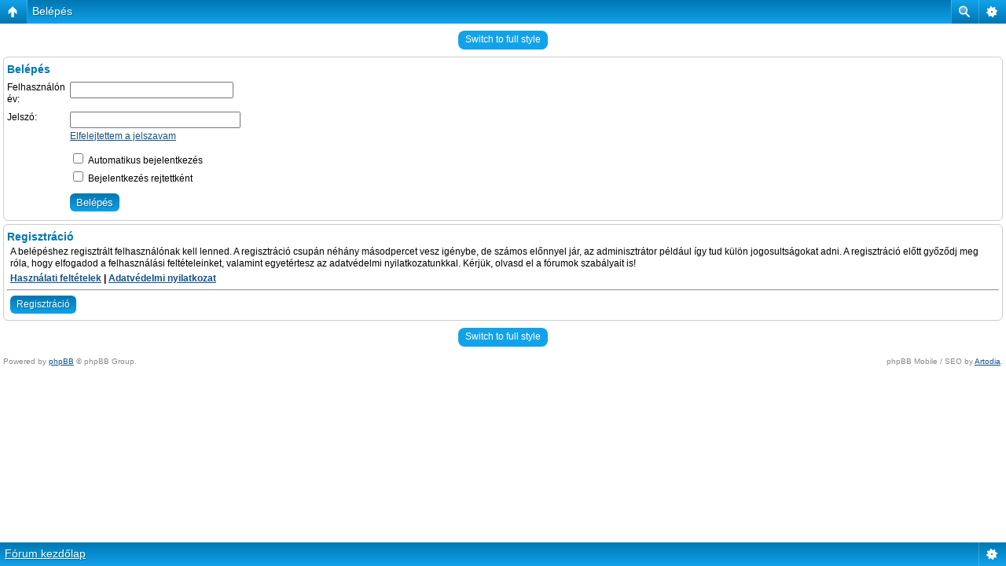

--- FILE ---
content_type: text/html; charset=UTF-8
request_url: http://travelercircle.hu/forum/ucp.php?mode=login&sid=7b799be45a044f7134e46bb2f05c96ea
body_size: 3944
content:
<!DOCTYPE html>
<!--[if lt IE 8]><html dir="ltr" lang="hu" class="ie oldie ie7"><![endif]-->
<!--[if IE 8]><html dir="ltr" lang="hu" class="ie oldie"><![endif]-->
<!--[if gt IE 8]><html dir="ltr" lang="hu" class="ie"><![endif]-->
<!--[if !(IE)]><!--><html dir="ltr" lang="hu"><!--<![endif]-->
<head>
	<meta charset="UTF-8">
	<meta http-equiv="X-UA-Compatible" content="IE=edge,chrome=1">
	<script type="text/javascript"> var phpBBMobileStyle = false, phpBBMobileVar = 'mobile'; </script><script type="text/javascript" src="./styles/art_mobile/template/detect.js?t=1472551003"></script>
	<link rel="alternate" type="application/atom+xml" title="Csatorna - Traveler Circle" href="http://travelercircle.hu/forum/feed.php" /><link rel="alternate" type="application/atom+xml" title="Csatorna - Új témák" href="http://travelercircle.hu/forum/feed.php?mode=topics" />
<!--
   phpBB style name:    Artodia Ultra Blue
   Based on style:      prosilver (this is the default phpBB3 style)
   Prosilver author:    Tom Beddard ( http://www.subBlue.com/ )
   Ultra Blue author:	Vjacheslav Trushkin ( http://www.artodia.com/ )
-->
	<title>Traveler Circle - Belépés</title>
	<link rel="stylesheet" href="./style.php?id=4&amp;lang=hu&amp;sid=ee5603d8ca312788338a7b99868f270e">
	
<script>

	var phpBB = {
		currentPage: '',
		themePath: './styles/art_ultra_blue/theme',
		lang: 'hu'
	};

	var jump_page = 'Add meg annak az oldalnak a számát, ahová menni szeretnél:';
	var on_page = '';
	var per_page = '';
	var base_url = '';
	var style_cookie = 'phpBBstyle';
	var style_cookie_settings = '; path=/; domain=travelercircle.hu';
	var onload_functions = new Array();
	var onunload_functions = new Array();

	/**
	* Find a member
	*/
	function find_username(url)
	{
		popup(url, 760, 570, '_usersearch');
		return false;
	}

	/**
	* New function for handling multiple calls to window.onload and window.unload by pentapenguin
	*/
	window.onload = function()
	{
		for (var i = 0; i < onload_functions.length; i++)
		{
			eval(onload_functions[i]);
		}
	};

	window.onunload = function()
	{
		for (var i = 0; i < onunload_functions.length; i++)
		{
			eval(onunload_functions[i]);
		}
	};

</script>
<script src="./styles/prosilver/template/forum_fn.js"></script>
</head>
<body class="phpbb section-ucp">

<div class="wrap-top" id="wrap">
	<div class="wrap-top-top"><div><div></div></div></div>
	<div class="wrap-top-mid"><div class="left"><div class="right"></div></div></div>
</div>

<div class="content-wrapper">
	<div class="logo">
		<a href="./index.php?sid=ee5603d8ca312788338a7b99868f270e"><img src="./styles/art_ultra_blue/imageset/logo.png" alt="" title="" /></a>
		<h1>Belépés</h1>
	</div>
	<div class="sitenav">
		<div class="links">
			<!-- put your links here -->
			<!-- 
			<a href="http://www.artodia.com/index.html">Artodia.com</a>
			<a href="http://www.colorizeit.com/index.html">ColorizeIt.com</a>
			-->
		</div>
		<h2>Közlekedési rajongói fórum és közösség&nbsp;</h2>
	</div>
	<div class="page-content">

		

		<ul class="menu left">
			<li class="nav-jumpbox"><a href="./index.php?sid=ee5603d8ca312788338a7b99868f270e" title="Fórum kezdőlap" class="menu-home"><span>Fórum kezdőlap</span></a></li>
			
		</ul>

		<ul class="menu right">
			
				<li class="popup-trigger">
					<a href="./search.php?sid=ee5603d8ca312788338a7b99868f270e" title="Keresés" class="menu-search"><span>Keresés</span></a>
					<div class="popup">
						<form action="./search.php?sid=ee5603d8ca312788338a7b99868f270e" method="post">
						<fieldset class="nowrap">
							<input class="inputbox" type="text" name="keywords" maxlength="128" value="" required>
							<input class="button1" type="submit" value="Keresés">
						</fieldset>
						<input type="hidden" name="sid" value="ee5603d8ca312788338a7b99868f270e" />

						</form>
						<p class="right nowrap"><a class="link" href="./search.php?sid=ee5603d8ca312788338a7b99868f270e">Részletes keresés</a></p>
					</div>
				</li>
			
			<li><a href="./faq.php?sid=ee5603d8ca312788338a7b99868f270e" title="GyIK" class="menu-faq"><span>GyIK</span></a></li>
			
				<li class="popup-trigger active">
					<a href="./ucp.php?mode=login&amp;sid=ee5603d8ca312788338a7b99868f270e" class="menu-login"><span>Belépés <em>|</em> Regisztráció</span></a>
					<div class="popup">
						
							<form action="./ucp.php?mode=login&amp;sid=ee5603d8ca312788338a7b99868f270e" method="post">
							<fieldset>
							<dl>
								<dt>Felhasználónév:</dt>
								<dd><input class="inputbox" type="text" name="username" value="" required></dd>
							</dl>
							<dl>
								<dt>Jelszó:</dt>
								<dd><input class="inputbox" type="password" name="password" value="" required></dd>
							</dl>
							<p class="nowrap right"><label><input type="checkbox" name="autologin"> Automatikus bejelentkezés</label></p>
							<p class="right">
								<input class="button1" type="submit" name="login" value="Belépés">
								 <a class="button2" href="./ucp.php?mode=register&amp;sid=ee5603d8ca312788338a7b99868f270e">Regisztráció</a>
							</p>
							
								<p class="right"><a class="button2" href="./ucp.php?mode=sendpassword&amp;sid=ee5603d8ca312788338a7b99868f270e">Elfelejtettem a jelszavam</a></p>
							
							</fieldset>
							</form>
						
					</div>
				</li>
			
			<li class="popup-trigger"><a href="javascript:void(0);" class="menu-down"></a>
				<div class="popup popup-list"><ul>
					<li><a href="./search.php?search_id=unanswered&amp;sid=ee5603d8ca312788338a7b99868f270e">Megválaszolatlan hozzászólások</a></li><li><a href="./search.php?search_id=active_topics&amp;sid=ee5603d8ca312788338a7b99868f270e">Aktív témák</a></li>
				</ul></div>
			</li>
			
		</ul>
		
		<div class="clear"></div>
		
		

<script type="text/javascript">
// <![CDATA[
	onload_functions.push('document.getElementById("username").focus();');
// ]]>
</script>

<form action="./ucp.php?mode=login&amp;sid=ee5603d8ca312788338a7b99868f270e" method="post" id="login">
<div class="panel">
	<div class="inner"><span class="corners-top"><span></span></span>

	<div class="content">
		<h2>Belépés</h2>

		<fieldset class="fields1">
		
		<dl>
			<dt><label for="username">Felhasználónév:</label></dt>
			<dd><input type="text" tabindex="1" name="username" id="username" size="25" value="" class="inputbox autowidth" /></dd>
		</dl>
		<dl>
			<dt><label for="password">Jelszó:</label></dt>
			<dd><input type="password" tabindex="2" id="password" name="password" size="25" class="inputbox autowidth" /></dd>
			<dd><a href="./ucp.php?mode=sendpassword&amp;sid=ee5603d8ca312788338a7b99868f270e">Elfelejtettem a jelszavam</a></dd>
		</dl>
		
		<dl>
			<dd><label for="autologin"><input type="checkbox" name="autologin" id="autologin" tabindex="4" /> Automatikus bejelentkezés</label></dd>
			<dd><label for="viewonline"><input type="checkbox" name="viewonline" id="viewonline" tabindex="5" /> Bejelentkezés rejtettként</label></dd>
		</dl>
		

		<input type="hidden" name="redirect" value="./ucp.php?mode=login&amp;sid=ee5603d8ca312788338a7b99868f270e" />

		<dl>
			<dt>&nbsp;</dt>
			<dd><input type="hidden" name="sid" value="ee5603d8ca312788338a7b99868f270e" />
<input type="hidden" name="redirect" value="index.php" />
<input type="submit" name="login" tabindex="6" value="Belépés" class="button1" /></dd>
		</dl>
		</fieldset>
	</div>
	<span class="corners-bottom"><span></span></span></div>
</div>



	<div class="panel">
		<div class="inner"><span class="corners-top"><span></span></span>

		<div class="content">
			<h3>Regisztráció</h3>
			<p>A belépéshez regisztrált felhasználónak kell lenned. A regisztráció csupán néhány másodpercet vesz igénybe, de számos előnnyel jár, az adminisztrátor például így tud külön jogosultságokat adni. A regisztráció előtt győződj meg róla, hogy elfogadod a felhasználási feltételeinket, valamint egyetértesz az adatvédelmi nyilatkozatunkkal. Kérjük, olvasd el a fórumok szabályait is!</p>
			<p><strong><a href="./ucp.php?mode=terms&amp;sid=ee5603d8ca312788338a7b99868f270e">Használati feltételek</a> | <a href="./ucp.php?mode=privacy&amp;sid=ee5603d8ca312788338a7b99868f270e">Adatvédelmi nyilatkozat</a></strong></p>
			<hr class="dashed" />
			<p><a href="./ucp.php?mode=register&amp;sid=ee5603d8ca312788338a7b99868f270e" class="button2">Regisztráció</a></p>
		</div>

		<span class="corners-bottom"><span></span></span></div>
	</div>


</form>

<div class="mobile-style-switch mobile-style-switch-footer" style="padding: 5px; text-align: center;"><a href="./index.php?sid=ee5603d8ca312788338a7b99868f270e&amp;mobile=mobile">Switch to mobile style</a></div>
<div class="navbar">
	<div class="left">
		<a href="./index.php?sid=ee5603d8ca312788338a7b99868f270e">Fórum kezdőlap</a>
	</div>
	
		<div class="right">
			<a href="./ucp.php?mode=delete_cookies&amp;sid=ee5603d8ca312788338a7b99868f270e">Fórum sütik törlése</a>
			
		</div>
	
</div>


	</div><!-- content -->
</div><!-- wrap-content -->

<div class="footer"><div class="inner"><div>
	
	<p class="left">
		Magyar fordítás © <a href="http://phpbb.hu/">Magyar phpBB Közösség</a><br />
	</p>
	
	<p class="copyright">
		<a href="http://www.phpbb.com/" class="phpbb-group" title="Powered by phpBB">Powered by phpBB&reg; Forum Software &copy; phpBB Group</a> 
<!--
    Please do not remove style author's link below. For updates and support visit http://www.artodia.com/
//-->
		<a href="http://www.artodia.com/" class="arty" title="phpBB style by Arty">phpBB style by Arty</a>
	</p>
	<div class="clear"></div>
</div></div></div>

<!--[if lt IE 9]>
	<script type="text/javascript" src="./styles/art_ultra_blue/template/jquery-1.10.2.min.js"></script>
<![endif]-->
<!--[if gte IE 9]><!-->
	<script type="text/javascript" src="./styles/art_ultra_blue/template/jquery-2.0.3.min.js"></script>
<!--<![endif]-->
<script src="./styles/art_ultra_blue/theme/theme.js"></script>

	<script>
		phpBB.jumpBoxAction = './viewforum.php?sid=ee5603d8ca312788338a7b99868f270e';
		phpBB.jumpBoxData = [
			
			{
				'id'	: -1,
				'level'	 : ''
			},
			{
				'id'	: 3,
				'level'	 : ''
			},
			{
				'id'	: 5,
				'level'	 : '.'
			},
			{
				'id'	: 7,
				'level'	 : '..'
			},
			{
				'id'	: 12,
				'level'	 : '..'
			},
			{
				'id'	: 40,
				'level'	 : '..'
			},
			{
				'id'	: 24,
				'level'	 : '..'
			},
			{
				'id'	: 8,
				'level'	 : '.'
			},
			{
				'id'	: 13,
				'level'	 : '.'
			},
			{
				'id'	: 14,
				'level'	 : '..'
			},
			{
				'id'	: 31,
				'level'	 : '..'
			},
			{
				'id'	: 15,
				'level'	 : '..'
			},
			{
				'id'	: 19,
				'level'	 : '..'
			},
			{
				'id'	: 20,
				'level'	 : '.'
			},
			{
				'id'	: 23,
				'level'	 : '.'
			},
			{
				'id'	: 29,
				'level'	 : '.'
			},
			{
				'id'	: 25,
				'level'	 : '.'
			},
			{
				'id'	: 30,
				'level'	 : '.'
			},
			{
				'id'	: 18,
				'level'	 : '.'
			},
			{
				'id'	: 38,
				'level'	 : '.'
			},
			{
				'id'	: 39,
				'level'	 : '.'
			},
			{
				'id'	: 21,
				'level'	 : ''
			},
			{
				'id'	: 22,
				'level'	 : '.'
			},
			{
				'id'	: 32,
				'level'	 : '.'
			},
			{
				'id'	: 33,
				'level'	 : '.'
			},
			{
				'id'	: 34,
				'level'	 : '..'
			},
			{
				'id'	: 35,
				'level'	 : '..'
			},
			{
				'id'	: 26,
				'level'	 : ''
			},
			{
				'id'	: 27,
				'level'	 : '.'
			},
			{
				'id'	: 28,
				'level'	 : '.'
			},
			{
				'id'	: 36,
				'level'	 : '.'
			},
			{
				'id'	: 37,
				'level'	 : '.'
			}
		];
	</script>
	
	<datalist id="jumpbox-data"><select id="jumpbox-data-select" style="display: none;">
		<option>Fórum kiválasztása</option><option>Repülésrajongók, spotterek</option><option>Repülős fotók és videók</option><option>Napi fotók és videók</option><option>Külföldi repülőtereken készült fotók és videók</option><option>Retro fotók és videók</option><option>Áthaladó repülőgépekről készült fotók, videók</option><option>Repülőjegyek, utazási akciók</option><option>Túrák, repülőnapok, útibeszámolók</option><option>Spotter túrák</option><option>Repülőnapok</option><option>Repülős útibeszámolók</option><option>Spotter túra támogató</option><option>Repülőmodellek, makettek</option><option>Légiközlekedési események, balesetek</option><option>Radarképek, érdekességek</option><option>Új festések, flotta-infók</option><option>Repülőgép-szimulátorok</option><option>Fotó, videó tartozékok, felszerelések</option><option>Kreatív fotók, különlegességek</option><option>How to fotózni rendesen</option><option>Földön - vízen</option><option>Vasútbarátok</option><option>Road Spotting</option><option>Vízijárművek</option><option>Folyami, tavi</option><option>Tengeri</option><option>Traveler Circle Hírfórum</option><option>Magyar légiközlekedés</option><option>Külföldi légiközlekedés</option><option>Magyar közösségi közlekedés</option><option>Külföldi közösségi közlekedés</option>
	</select></datalist>


</body>
</html>

--- FILE ---
content_type: text/html; charset=UTF-8
request_url: http://travelercircle.hu/forum/ucp.php?mode=login&sid=7b799be45a044f7134e46bb2f05c96ea&mobile=on
body_size: 2105
content:
<!DOCTYPE html>
<html dir="ltr" lang="hu" xml:lang="hu" class="nojs">
<head>
<meta http-equiv="content-type" content="text/html; charset=UTF-8" />
<meta name="viewport" content="width=device-width, initial-scale=1.0"/> 

<title>Traveler Circle &bull; Felhasználói vezérlőpult &bull; Belépés</title>
<!--
	phpBB style name: Artodia: Mobile and SEO
	Based on style:   prosilver (this is the default phpBB3 style)
	Original author:  Tom Beddard ( http://www.subBlue.com/ )
	Modified by:	  Vjacheslav Trushkin ( http://www.artodia.com/ )
-->
<link href="./styles/art_mobile/theme/style.css" rel="stylesheet" type="text/css" />
<script src="./styles/art_mobile/template/mobile.js"></script>
</head>

<body id="phpbb" class="section-ucp ltr">

<div id="page-header" class="nav-block gradient menu-2">
    <ul id="page-header-start">
        <li><a href="javascript:void(0);" class="menu-link back"><span>Fórum kezdőlap</span></a>
            <ul class="sub" itemscope="itemscope">
                <li><a href="./index.php" itemprop="url" rel="up">Fórum kezdőlap</a></li>
                   
            </ul>
        </li>
    </ul>
    <ul id="page-header-menu">
        <li><a href="javascript:void(0);" class="menu-link main"><span>Fórum kezdőlap</span></a>
            <ul class="sub">
    			
				<li><a href="./faq.php">GyIK</a></li>
				<li><a href="./ucp.php?mode=register">Regisztráció</a></li>
					<li><a href="./ucp.php?mode=login">Belépés</a></li>
				
            </ul>
        </li>
        
        <li><a href="javascript:void(0);" class="menu-link search"><span>Részletes keresés</span></a>
            <ul class="sub">
                <li><a href="./search.php">Részletes keresés</a></li>
                
        		<li><a href="./search.php?search_id=unanswered">Megválaszolatlan hozzászólások</a></li>
        		
        		<li><a href="./search.php?search_id=active_topics">Aktív témák</a></li>
            </ul>
        </li>
        
    </ul>
    <h1><a href="javascript:void(0);">Belépés</a>
        </h1>
    <p>Közlekedési rajongói fórum és közösség</p>
</div>

<div id="page-body">
		<div class="mobile-style-switch mobile-style-switch-header" style="padding: 5px; text-align: center;"><a href="./index.php?mobile=desktop">Switch to full style</a></div>

<script type="text/javascript">
// <![CDATA[
	onload_functions.push('document.getElementById("username").focus();');
// ]]>
</script>

<form action="./ucp.php?mode=login" method="post" id="login">
<div class="block">
		<h2>Belépés</h2>

		<fieldset class="fields1">
		
		<dl>
			<dt><label for="username">Felhasználónév:</label></dt>
			<dd><input type="text" tabindex="1" name="username" id="username" size="25" value="" class="inputbox autowidth" /></dd>
		</dl>
		<dl>
			<dt><label for="password">Jelszó:</label></dt>
			<dd><input type="password" tabindex="2" id="password" name="password" size="25" class="inputbox autowidth" /></dd>
			<dd><a href="./ucp.php?mode=sendpassword">Elfelejtettem a jelszavam</a></dd>
		</dl>
		
		<dl>
			<dd><label for="autologin"><input type="checkbox" name="autologin" id="autologin" tabindex="4" /> Automatikus bejelentkezés</label></dd>
			<dd><label for="viewonline"><input type="checkbox" name="viewonline" id="viewonline" tabindex="5" /> Bejelentkezés rejtettként</label></dd>
		</dl>
		

		<input type="hidden" name="redirect" value="./ucp.php?mode=login&amp;mobile=on" />

		<dl>
			<dt>&nbsp;</dt>
			<dd><input type="hidden" name="sid" value="ee5603d8ca312788338a7b99868f270e" />
<input type="hidden" name="redirect" value="index.php" />
<input type="submit" name="login" tabindex="6" value="Belépés" class="button1" /></dd>
		</dl>
		</fieldset>
</div>



	<div class="block">
			<h3>Regisztráció</h3>
			<p>A belépéshez regisztrált felhasználónak kell lenned. A regisztráció csupán néhány másodpercet vesz igénybe, de számos előnnyel jár, az adminisztrátor például így tud külön jogosultságokat adni. A regisztráció előtt győződj meg róla, hogy elfogadod a felhasználási feltételeinket, valamint egyetértesz az adatvédelmi nyilatkozatunkkal. Kérjük, olvasd el a fórumok szabályait is!</p>
			<p><strong><a href="./ucp.php?mode=terms">Használati feltételek</a> | <a href="./ucp.php?mode=privacy">Adatvédelmi nyilatkozat</a></strong></p>
			<hr class="dashed" />
			<p><a href="./ucp.php?mode=register" class="button2">Regisztráció</a></p>
	</div>


</form>

<div class="mobile-style-switch mobile-style-switch-footer" style="padding: 5px; text-align: center;"><a href="./index.php?mobile=desktop">Switch to full style</a></div>
	<div class="copyright">
	    <p class="copy-left">
	        Powered by <a href="http://www.phpbb.com/">phpBB</a> &copy; phpBB Group.
		</p>
		<p class="copy-right">
		    phpBB Mobile / SEO by <a href="http://www.artodia.com/">Artodia</a>.
        </p>
	</div>
</div>

<div id="page-footer" class="nav-block gradient menu-1">
	<p><a href="./index.php" accesskey="h">Fórum kezdőlap</a></p>
    <ul id="page-footer-menu">
        <li><a href="javascript:void(0);" class="menu-link main"><span>Fórum kezdőlap</span></a>
            <ul class="sub">
        		<li><a href="./memberlist.php?mode=leaders">A csapat</a></li><li><a href="./ucp.php?mode=delete_cookies">Fórum sütik törlése</a></li>
    			<li><span>Időzóna: UTC + 1 óra </span></li>
            </ul>
        </li>
        
    </ul>
</div>

</body>
</html>

--- FILE ---
content_type: text/css; charset=UTF-8
request_url: http://travelercircle.hu/forum/style.php?id=4&lang=hu&sid=ee5603d8ca312788338a7b99868f270e
body_size: 9515
content:
/*  phpBB3 Style Sheet
	--------------------------------------------------------------
	Style name:			Artodia: Ultra Blue
	Based on style:		prosilver (the default phpBB 3.0.x style)
	Original author:	Tom Beddard ( http://www.subblue.com/ )
	Modified by:		Vjacheslav Trushkin ( http://www.artodia.com/ )
	--------------------------------------------------------------
*/
/*
	Global CSS definitions, overall layout
*/


/*
	CSS Reset
*/
html, body.phpbb, .phpbb div, .phpbb span, .phpbb applet, .phpbb object, .phpbb iframe, .phpbb
h1, .phpbb h2, .phpbb h3, .phpbb h4, .phpbb h5, .phpbb h6, .phpbb p, .phpbb blockquote, .phpbb pre, .phpbb
a, .phpbb abbr, .phpbb acronym, .phpbb address, .phpbb big, .phpbb cite, .phpbb code, .phpbb
del, .phpbb dfn, .phpbb em, .phpbb img, .phpbb ins, .phpbb kbd, .phpbb q, .phpbb s, .phpbb samp, .phpbb
small, .phpbb strike, .phpbb strong, .phpbb sub, .phpbb sup, .phpbb tt, .phpbb var, .phpbb
b, .phpbb u, .phpbb i, .phpbb center, .phpbb
dl, .phpbb dt, .phpbb dd, .phpbb ol, .phpbb ul, .phpbb li, .phpbb
fieldset, .phpbb form, .phpbb label, .phpbb legend, .phpbb
table, .phpbb caption, .phpbb tbody, .phpbb tfoot, .phpbb thead, .phpbb tr, .phpbb th, .phpbb td, .phpbb
article, .phpbb aside, .phpbb canvas, .phpbb details, .phpbb embed, .phpbb 
figure, .phpbb figcaption, .phpbb footer, .phpbb header, .phpbb hgroup, .phpbb 
menu, .phpbb nav, .phpbb output, .phpbb ruby, .phpbb section, .phpbb summary, .phpbb
time, .phpbb mark, .phpbb audio, .phpbb video, .phpbb meter {
	margin: 0;
	padding: 0;
	border: 0;
	font-size: 100%;
	font: inherit;
	vertical-align: baseline;
}
/* HTML5 display-role reset for older browsers */
.phpbb article, .phpbb aside, .phpbb details, .phpbb figcaption, .phpbb figure, .phpbb 
footer, .phpbb header, .phpbb hgroup, .phpbb menu, .phpbb nav, .phpbb section {
	display: block;
}
body.phpbb {
	line-height: 1em;
}
.phpbb ol, .phpbb ul {
	list-style: none;
}
.phpbb blockquote, .phpbb q {
	quotes: none;
}
.phpbb blockquote:before, .phpbb blockquote:after, .phpbb
q:before, .phpbb q:after {
	content: '';
	content: none;
}
.phpbb table {
	border-collapse: collapse;
	border-spacing: 0;
}

/*
	Font
*/
body.phpbb {
	font-family: Verdana;
	font-size: 12px;
	min-width: 720px;
}
body.simple {
	padding: 8px;
	min-width: 320px;
}

/*
	Common stuff
*/
.phpbb .clear, .phpbb span.corners-bottom {
	display: block;
	clear: both;
	height: 0;
	overflow: hidden;
}
.phpbb .right {
	text-align: right;
}
.phpbb .nowrap {
	white-space: nowrap;
}

.phpbb p {
	padding: 6px 0;
	line-height: 1.5em;
}

.phpbb .rightside {
	float: right;
	text-align: right;
}
.phpbb .leftside {
	float: left;
	text-align: left;
}
.phpbb .left-box {
	display: block;
	float: left;
	margin-right: 5px;
}
.phpbb .right-box {
	display: block;
	float: right;
	margin-left: 5px;
}

.phpbb hr {
	border-width: 0;
	border-top: 1px solid transparent;
	margin-left: 20px;
	margin-right: 20px;
}



/*
	Layout
*/
.phpbb .wrap-top {
	height: 800px;
}
.phpbb .wrap-top-top {
	border-bottom: 1px solid transparent;
}
.phpbb .wrap-top-top div, .phpbb .wrap-top-mid, .phpbb .wrap-top-mid .right {
	background: transparent none left top repeat-x;
	height: 399px;
}
.phpbb .wrap-top-mid {
	border-top: 1px solid transparent;
	padding: 0 15px;
}
.phpbb .wrap-top-mid .left {
	background: transparent none left top no-repeat;
	margin: -1px auto 0;
}
.phpbb.fixed-width .wrap-top-mid .left {
	width: 1010px;
}
.phpbb .wrap-top-mid .right {
	background: transparent none right top no-repeat;
}

.phpbb .content-wrapper {
	margin: -800px auto 0;
	padding: 0 20px;
}
.phpbb.fixed-width .content-wrapper {
	width: 1000px;
}
.phpbb .logo {
	text-align: center;
	padding: 10px 0 0;
}
.phpbb .logo h1 {
	display: none; /* remove this line to show forum name in header */
	font-size: 24px;
	font-weight: normal;
	padding: 10px;
}

.phpbb .sitenav {
	margin: 0 240px;
	padding: 13px 0 11px;
	background: transparent none left bottom repeat-x;
	position: relative;
}
.phpbb .sitenav:before, .phpbb .sitenav:after {
	content: '';
	display: block;
	position: absolute;
	top: 0;
	bottom: 0;
	width: 240px;
	pointer-events: none;
}
.phpbb .sitenav:before {
	left: -240px;
	background: transparent none 0 100% no-repeat;
}
.phpbb .sitenav:after {
	right: -240px;
	background: transparent none -240px 100% no-repeat;
}
.ie7 .phpbb .sitenav {
	margin: 0;
	margin-top: 9px;
	padding-top: 4px;
	border: 1px solid transparent;
	border-width: 0 1px;
}
.phpbb .sitenav h2 {
	display: block;
	font-size: 16px;
	font-family: Arial;
	font-weight: 300;
	margin: 6px 0 0 -230px;
	padding: 0;
	padding-left: 15px;
	white-space: nowrap;
	overflow: hidden;
	text-overflow: ellipsis;
	background: transparent none 0 50% no-repeat;
}
.ie7 .phpbb .sitenav h2 {
	margin-left: 10px;
}
.phpbb .sitenav .links {
	position: absolute;
	top: 6px;
	bottom: 0;
	right: -240px;
	z-index: 2;
}
.ie7 .phpbb .sitenav .links {
	right: 10px;
	top: -2px;
}
.phpbb .sitenav .links a {
	display: block;
	float: left;
	height: 20px;
	padding: 7px 2px 0 0;
	margin: 9px 25px 0 10px;
	background: transparent none 0 0 repeat-x;
	white-space: nowrap;
	text-decoration: none !important;
	position: relative;
}
.ie7 .phpbb .sitenav .links a {
	margin: 9px 0 0 10px;
	padding: 7px 8px 0;
	border: 1px solid transparent;
	border-width: 0 1px;
}
.phpbb .sitenav .links a:before, .phpbb .sitenav .links a:after {
	content: '';
	display: block;
	position: absolute;
	top: 0;
	bottom: 0;
}
.phpbb .sitenav .links a:before {
	width: 10px;
	left: -10px;
	background: transparent none 0 -60px no-repeat;
}
.phpbb .sitenav .links a:after {
	width: 20px;
	right: -20px;
	background: transparent none 0 -90px no-repeat;
}

.phpbb .sitenav .links a:hover { background-position: 0 -30px; }
.phpbb .sitenav .links a:hover:before { background-position: -10px -60px; }
.phpbb .sitenav .links a:hover:after { background-position: 0 -120px; }

.phpbb .page-content {
	min-height: 780px;
	padding: 8px 8px 12px;
}
.phpbb .page-content > h3 {
	clear: both;
}

/*
	Footer
*/
.phpbb p.time {
	margin-bottom: 6px;
	padding: 0;
}
.phpbb p.time.first {
	float: right;
	text-align: right;
}
.phpbb .footer {
	background: transparent none 0 0 repeat;
	border-top: 1px solid transparent;
}
.phpbb .footer > .inner {
	background: transparent none 0 0 repeat-x;
	border-top: 1px solid transparent;
}
.phpbb .footer .inner > div {
	margin: 0 auto;
	padding: 10px 28px;
}
.phpbb.fixed-width .footer .inner > div {
	width: 984px;
}

.phpbb .footer .left { 
	float: left; 
	padding: 0;
}
.phpbb .footer .copyright { 
	float: right;
	text-align: right;
	padding: 0;
}
.oldie .phpbb .footer .copyright {
	float: none;
}
.phpbb .footer .arty, .phpbb .footer .phpbb-group {
	display: block;
	float: right;
	width: 0;
	height: 0;
	overflow: hidden;
	margin: 0;
	padding: 0;
	padding-top: 28px;
	padding-left: 60px;
	background: transparent none 0 0 no-repeat;
	opacity: 0.5;
}
.phpbb .footer .arty { 
	background-position: -60px 0;
}
.phpbb .footer .arty:hover, .phpbb .footer .phpbb-group:hover {
	opacity: 1;
}

/*
	Menu
*/
.phpbb ul.menu {
	float: left;
}
.phpbb ul.menu.right {
	float: right;
}

.phpbb .menu > li {
	display: block;
	float: left;
}

.phpbb .menu > li > a {
	display: block;
	float: left;
	background: transparent none 0 0 repeat-x;
	text-decoration: none !important;
	white-space: nowrap;
	padding: 5px 0 0;
	margin: 0 10px 0 15px;
	height: 20px;
	line-height: 1.2em;
	position: relative;
}
.ie7 .phpbb .menu > li > a {
	margin: 0 0 0 5px;
	border: 1px solid transparent;
	border-width: 0 1px;
	padding: 5px 8px 0;
	cursor: pointer;
}
.phpbb .menu > li > a:before, .phpbb .menu > li > a:after {
	content: '';
	display: block;
	position: absolute;
	top: 0;
	bottom: 0;
	left: -10px;
	width: 10px;
	background-position: 0 -120px;
	background-repeat: no-repeat;
}
.phpbb .menu > li > a:after {
	left: auto;
	right: -10px;
	background-position: -17px -90px;
}
.phpbb .menu.left > li:first-child > a {
	margin-left: 0;
}

.phpbb .menu > li > a > span {
	white-space: nowrap;
	max-width: 200px;
	overflow: hidden;
	text-overflow: ellipsis;
	display: inline-block;
}

.phpbb .menu > li.active > a { background-position: 0 -60px; }
.phpbb .menu > li.active > a:before { background-position: -60px -120px; }
.phpbb .menu > li.active > a:after { background-position: -77px -90px; }

.phpbb .menu > li:hover > a { background-position: 0 -30px; }
.phpbb .menu > li:hover > a:before { background-position: -30px -120px; }
.phpbb .menu > li:hover > a:after { background-position: -47px -90px; }

/* Menu: login */
.phpbb .menu > li > a.menu-login { 
	margin-left: 30px;
	padding-left: 2px;
}
.phpbb .menu > li > a.menu-login:before { 
	background-position: 0 -180px;
	left: -25px;
	width: 25px;
}
.phpbb .menu > li.active > a.menu-login:before { background-position: -60px -180px; }
.phpbb .menu > li:hover > a.menu-login:before { background-position: -30px -180px; }

/* Menu: pm */
.phpbb .menu > li > a.menu-pm { 
	margin-left: 30px;
	padding-left: 3px;
}
.phpbb .menu > li > a.menu-pm:before { 
	background-position: 0 -210px;
	left: -25px;
	width: 25px;
}
.phpbb .menu > li.active > a.menu-pm:before { background-position: -60px -210px; }
.phpbb .menu > li:hover > a.menu-pm:before { background-position: -30px -210px; }

.ie7 .phpbb .menu > li > a.menu-login, .ie7 .phpbb .menu > li > a.menu-pm { 
	padding-left: 6px; 
	margin-left: 5px;
}


/* Menu: icons */
.phpbb .menu > li > a.menu-home, .phpbb .menu > li > a.menu-search, .phpbb .menu > li > a.menu-users, .phpbb .menu > li > a.menu-faq, .phpbb .menu > li > a.menu-ucp, .phpbb .menu > li > a.menu-down {
	width: 0;
	height: 0;
	margin: 0;
	margin-left: 5px;
	padding: 25px 0 0 27px;
	overflow: hidden;
	background-position: 0 -360px;
	background-repeat: no-repeat;
	border-width: 0 !important;
}
.phpbb .menu > li > a.menu-home span, .phpbb .menu > li > a.menu-search span, .phpbb .menu > li > a.menu-users span, .phpbb .menu > li > a.menu-faq span, .phpbb .menu > li > a.menu-ucp span, .phpbb .menu > li > a.menu-down span { display: none; }

.phpbb .menu > li > a.menu-home:before, .phpbb .menu > li > a.menu-search:before, .phpbb .menu > li > a.menu-users:before, .phpbb .menu > li > a.menu-faq:before, .phpbb .menu > li > a.menu-ucp:before, .phpbb .menu > li > a.menu-down:before,
.phpbb .menu > li > a.menu-home:after, .phpbb .menu > li > a.menu-search:after, .phpbb .menu > li > a.menu-users:after, .phpbb .menu > li > a.menu-faq:after, .phpbb .menu > li > a.menu-ucp:after, .phpbb .menu > li > a.menu-down:after {
	display: none;
}
.phpbb .menu > li.active > a.menu-down { background-position: -60px -360px; }
.phpbb .menu > li:hover > a.menu-down { background-position: -30px -360px; }

/* Menu: home */
.phpbb .menu > li > a.menu-home { background-position: 0 -390px; }
.phpbb .menu > li.active > a.menu-home { background-position: -60px -390px; }
.phpbb .menu > li:hover > a.menu-home { background-position: -30px -390px; }

/* Menu: search */
.phpbb .menu > li > a.menu-search { background-position: 0 -240px; }
.phpbb .menu > li.active > a.menu-search { background-position: -60px -240px; }
.phpbb .menu > li:hover > a.menu-search { background-position: -30px -240px; }

/* Menu: users */
.phpbb .menu > li > a.menu-users { background-position: 0 -270px; }
.phpbb .menu > li.active > a.menu-users { background-position: -60px -270px; }
.phpbb .menu > li:hover > a.menu-users { background-position: -30px -270px; }

/* Menu: faq */
.phpbb .menu > li > a.menu-faq { background-position: 0 -300px; }
.phpbb .menu > li.active > a.menu-faq { background-position: -60px -300px; }
.phpbb .menu > li:hover > a.menu-faq { background-position: -30px -300px; }

/* Menu: ucp */
.phpbb .menu > li > a.menu-ucp { background-position: 0 -330px; }
.phpbb .menu > li.active > a.menu-ucp { background-position: -60px -330px; }
.phpbb .menu > li:hover > a.menu-ucp { background-position: -30px -330px; }

/*
	Navbar
*/
.phpbb .navbar, .phpbb .linkmcp {
	margin: 6px 0;
	padding: 6px;
	border: 1px solid transparent;
	border-radius: 5px;
	clear: both;
}
.ie7 .phpbb .navbar, .ie7 .phpbb .linkmcp {
	height: 12px;
}
.phpbb .navbar:after, .phpbb .linklist:after, .phpbb .topic-actions:after, .phpbb #tabs ul:after, .phpbb #minitabs ul:after, .phpbb dl.details:after {
	content: '';
	display: block;
	clear: both;
}
.phpbb .navbar .left {
	float: left;
}
.phpbb .navbar .right {
	float: right;
}
.phpbb .navbar a {
	text-decoration: none;
}
.phpbb .navbar a:hover {
	text-decoration: underline;
}
.phpbb .linkmcp {
	text-align: right;
}
/*
	Page specific code
*/

/*
	Forums list
*/
.phpbb .topiclist {
	clear: both;
}
.phpbb .topiclist .header, .phpbb h2.header {
	display: block;
	margin: 6px 0;
	padding: 0;
	background: transparent none 0 0 repeat-x;
	border-radius: 6px;
}
.phpbb .topiclist .header {
	margin-bottom: 2px;
}
.phpbb .topiclist .header dl {
	display: block;
	background: transparent none 0 -30px no-repeat;
}
.ie7 .phpbb .topiclist .header {
	border-width: 0;
}
.ie7 .phpbb .topiclist .header dt {
	height: 23px;
	width: 100% !important;
	padding-left: 0 !important;
	padding-right: 0 !important;
	background-position: 0 0;
	background-repeat: repeat-x;
}

.phpbb .topiclist .header dd {
	display: none !important;
}
.phpbb .topiclist .header dt, .phpbb h2.header {
	clear: both;
	display: block;
	background: transparent none right -60px no-repeat;
	font-size: 16px;
	font-family: Arial;
	line-height: 1em;
	white-space: nowrap;
	text-align: center;
	height: 23px;
	padding-top: 6px !important;
	padding-bottom: 0;
}
.phpbb h2.header {
	background: none 0 -30px no-repeat, none right -60px no-repeat, none 0 0 repeat-x;
}
.oldie .phpbb h2.header {
	background: transparent none 0 0 repeat-x;
}

.phpbb .topiclist .header a, .phpbb h2.header a, .phpbb .post h3 a {
	text-decoration: none;
}
.phpbb .topiclist .header a:hover, .phpbb h2.header a:hover, .phpbb .post h3 a:hover {
	text-decoration: underline;
}

.phpbb .topiclist {
	display: block;
}
.phpbb .topiclist:after, .phpbb .post:after {
	content: '';
	display: block;
	clear: both;
}

.phpbb .topiclist > li {
	margin: 2px 0;
	padding: 4px 0;
	border: 1px solid transparent;
	border-radius: 6px;
}

.phpbb .topiclist dl {
	display: table;
	width: 100%;
}
.phpbb .topiclist dt, .phpbb .topiclist dd {
	display: table-cell;
	vertical-align: middle;
	line-height: 1.5em;
	height: 33px;
	padding: 2px 6px;
}
.phpbb .topiclist .icon dt {
	padding-left: 40px;
}
.phpbb .topiclist .header .icon dt {
	padding-left: 6px;
}

.phpbb .topiclist dd {
	border-left: 1px solid transparent;
	text-align: center;
	line-height: 1.3em;
	width: 50px;
}

.phpbb .topiclist dd.info, .phpbb .topiclist dd.time {
	min-width: 220px;
	font-size: 11px;
	line-height: 1.5em;
}
.phpbb .topiclist dd.lastpost, .phpbb .topiclist dd.redirect {
	min-width: 220px;
	text-align: left;
	font-size: 11px;
	line-height: 1.5em;
}
.phpbb .topiclist dd.moderation {
	width: 40%;
	text-align: left;
}
.phpbb .topiclist dd.empty {
	display: none;
}

.ie7 .phpbb .topiclist dl {
	display: block;
	height: 1%;
}
.ie7 .phpbb .topiclist dl.icon {
	min-height: 35px;
}
.ie7 .phpbb .topiclist dt, .ie7 .phpbb .topiclist dd {
	display: block;
	float: left;
}
.ie7 .phpbb .topiclist dt {
	width: 50%;
	height: 1%;
}
.ie7 .phpbb .topiclist dd {
	width: 8%;
}
.ie7 .phpbb .topiclist dd.lastpost {
	width: 25%;
}	 


.phpbb .topiclist .topics dfn, .phpbb .topiclist .posts dfn, .phpbb .topiclist .views dfn {
	text-transform: lowercase;
	display: block;
	font-size: 11px;
}
.phpbb span.forum-image {
	float: left;
	padding-right: 6px;
}
.phpbb dl.icon {
	background: transparent none 7px 50% no-repeat;
}
.phpbb dl.icon dt {
	background: transparent none 5px 80% no-repeat;
}

.phpbb a.forumtitle, .phpbb a.topictitle {
	display: inline-block;
	font-family: Helvetica, Arial;
	font-size: 16px;
	font-weight: 400;
	text-decoration: none;
	line-height: 1.5em;
}
.phpbb a.forumtitle:hover, .phpbb a.topictitle:hover {
	text-decoration: underline;
}

.phpbb p.subforums, .phpbb p.moderators {
	padding: 2px 0 0;
}
.phpbb p.subforums strong, .phpbb p.moderators strong {
	font-weight: normal;
}

/*
	Small arrows
*/
.phpbb a.subforum {
	padding-left: 14px;
	background: transparent none 0 50% no-repeat;
}

/*
	Content blocks
*/
.phpbb h2, .phpbb h3 {
	margin: 12px 0 4px;
	font-size: 16px;
	font-family: Helvetica, Arial;
	font-weight: 400;
	line-height: 1.2em;
}

.ie7 .phpbb .panel, .ue7 .phpbb div.rules {
	clear: both;
}
.phpbb .panel, .phpbb div.rules, .phpbb .cp-mini {
	margin: 6px 0;
	padding: 0;
	border: 1px solid transparent;
	border-radius: 6px;
	background: transparent none 0 0 repeat-x;
}
.phpbb .pm-panel-message {
	margin: 0;
	padding: 0;
	border-width: 0;
}
.phpbb .panel .inner, .phpbb .panel .content {
	padding: 4px;
}
.phpbb div.rules .inner {
	padding: 10px;
	line-height: 1.5em;
}
.phpbb #information.rules .inner {
	text-align: center;
	padding: 20px;
}

.phpbb .panel-wrapper {
	border-width: 0;
}
.phpbb .panel-wrapper > .inner {
	padding: 4px 0;
}

.phpbb .panel h2, .phpbb .panel h3 {
	margin: 0;
	padding: 6px 0 0;
}
.phpbb .panel h2:first-child, .phpbb .panel h3:first-child,
.phpbb .panel .corners-top + h2, .phpbb .panel .corners-top + h3 {
	padding-top: 2px;
}
.phpbb .panel p {
	padding: 3px 0;
}
.phpbb .panel.stats > .inner {
	background: transparent none 6px 50% no-repeat;
	padding-left: 40px;
}
.phpbb div.rules span+strong {
	font-family: Helvetica, Arial;
	font-size: 16px;
	display: inline-block;
	padding-bottom: 4px;
}

.phpbb #message.panel, .phpbb #confirm .panel {
	padding: 10px;
	line-height: 1.5em;
	font-size: 13px;
}

/*
	Tables
*/
.phpbb table.table1 {
	margin: 6px 0;
	width: 100%;
	border-collapse: separate;
	border-spacing: 2px;
}
.phpbb table.table1 td, .phpbb table.table1 th {
	border: 1px solid transparent;
	border-radius: 5px;
	padding: 4px;
	vertical-align: middle;
}
.phpbb table.table1 th {
	background: transparent none 0 0 repeat-x;
}
.phpbb td.posts, .phpbb td.info {
	text-align: center;
}

/*
	Arrows
*/
.phpbb a.left, .phpbb a.right, .phpbb a.up, .phpbb a.down {
	background: none transparent 0 50% no-repeat;
	padding-left: 10px;
	text-decoration: none;
	line-height: 1em;
	font-size: 12px;
	font-family: Arial;
	-moz-transition: background-position 0.25s ease;
	-webkit-transition: background-position 0.25s ease;
	-o-transition: background-position 0.25s ease;
	-ms-transition: background-position 0.25s ease;
	transition: background-position 0.25s ease;
}
.phpbb a.left:hover, .phpbb a.up:hover, .phpbb a.down:hover {
	background-position: 2px 50%;
}
.phpbb a.right, .phpbb a.right-box.up, .phpbb a.right-box.down {
	background-position: 100% 50%;
	padding-left: 0;
	padding-right: 10px;
}
.phpbb a.right:hover, .phpbb a.right-box.up:hover, .phpbb a.right-box.down:hover {
	background-position: -moz-calc(100% - 2px) 50%;
	background-position: calc(100% - 2px) 50%;
}
.phpbb .submit-buttons a.up {
	margin-top: 6px;
}


/*
	Pagination, topic actions, reported/unapproved posts
*/
.phpbb .display-options {
	text-align: center;
	clear: both;
}
.phpbb .display-options a {
	margin-top: 6px;
}
.phpbb .pagination {
	margin: 0;
	padding: 0;
	line-height: 1em;
}
.ie7 .phpbb .topic-actions {
	min-height: 28px;
}
.phpbb .topic-actions .pagination {
	float: right;
	padding-left: 6px;
	padding-top: 4px;
}
.phpbb .row .pagination {
	float: right;
}
.phpbb .pagination span.page-sep, .phpbb .pagination span.page-dots { display: none; }
.phpbb .pagination span a, .phpbb .pagination span strong {
	display: inline-block;
	margin: 0 1px;
	text-align: center;
	min-width: 10px;
	padding: 2px 3px 3px;
	border-radius: 5px;
	text-decoration: none;
	opacity: 0.8;
	font-weight: normal;
	visibility: visible;
}
.phpbb .pagination span strong { pointer-events: none; }
.phpbb .pagination span a:hover {
	opacity: 1;
}

.phpbb a.unapproved, .phpbb a.reported {
	float: right;
	display: block;
	margin-top: -2px;
	padding-left: 6px;
	opacity: 0.8;
}
.phpbb a.unapproved img, .phpbb a.reported img {
	display: block;
}
.phpbb a.unapproved:hover, .phpbb a.reported:hover {
	opacity: 1;
}
.phpbb div.buttons {
	float: left;
}
.phpbb .inner > div.buttons {
	float: none;
}
.phpbb div.buttons > div {
	margin-right: 5px;
	float: left;
}
.phpbb .topic-actions .search-box {
	float: left;
}

.phpbb #jumpbox, .phpbb .jumpbox, .phpbb #jumpbox + form, .phpbb .js-jumpbox {
	display: block;
	float: right;
	text-align: right;
	clear: right;
	margin: 4px 0;
}
.phpbb .jumpbox-js label {
	float: left;
	display: block;
	padding-top: 8px;
	padding-right: 4px;
}
.phpbb .jumpbox a.button {
	white-space: nowrap;
	max-width: 300px;
	overflow: hidden;
	text-overflow: ellipsis;
}

/*
	Posting form
*/
.phpbb #format-buttons {
	padding: 2px 0;
}
.phpbb #smiley-box {
	float: right;
	width: 200px;
}
.phpbb #message-box {
	margin-right: 210px;
}
.phpbb #qr_editor_div #message-box {
	margin-right: 0;
}
.phpbb #message-box textarea {
	width: 98%;
	width: -moz-calc(100% - 6px);
	width: calc(100% - 6px);
}

.phpbb p.error, .phpbb dd.error {
	padding: 6px;
}

/*
	Poll
*/
.phpbb .polls {
	margin: 4px 0 0;
}
.phpbb .polls dl {
	display: table;
	width: 100%;
	border-top: 1px solid transparent;
}
.phpbb .polls dl.votes {
	border-top-width: 0;
}
.phpbb .polls dt, .phpbb .polls dd {
	display: table-cell;
	margin: 0;
	padding: 4px 0 4px 4px;
}
.phpbb .polls dt {
	width: 95%;
	clear: left;
	padding-left: 0;
}
.phpbb .polls dd {
	width: 20%;
}
.phpbb .polls dd.resultbar {
	width: 50%;
	padding-left: 10px;
	padding-right: 10px;
}

.ie7 .phpbb .polls dl, .ie7 .phpbb .polls dt, .ie7 .phpbb .polls dd {
	display: block;
}
.ie7 .phpbb .polls dt, .ie7 .phpbb .polls dd {
	float: left;
}
.ie7 .phpbb .polls dt {
	width: 30%;
}
.ie7 .phpbb .polls dd {
	width: 10%;
}
.ie7 .phpbb .polls dd.resultbar {
	width: 45%;
}

.phpbb .polls dd.resultbar > div {
	min-width: 10px;
	padding: 2px 4px 1px;
	border: 1px solid transparent;
	border-radius: 5px;
	text-align: right;
	line-height: 1em;
	font-size: 12px;
	font-family: Arial;
	background: transparent none 0 50% repeat-x;
}

.phpbb .polls dl.votes dt { 
	display: none; 
}
.phpbb .polls dl.votes dd { 
	text-align: center;
	width: 100%;
	padding-top: 0;
}
.phpbb .content p.author {
	color: #808080;
}


/*
	Posts
*/
.phpbb .post+hr.divider {
	display: none;
}

.phpbb p.author {
	font-size: 12px;
	line-height: 1.5em;
	padding: 0;
}

.phpbb .post {
	margin: 6px 0;
	clear: both;
	position: relative;
}
.phpbb .post > .inner {
	display: table;
	width: 100%;
	max-width: 100%;
}
.phpbb .post > .inner > span {
	display: none;
}
.phpbb .post > .inner > .postbody {
	display: table-cell;
	vertical-align: top;
	width: 100%;
	padding-bottom: 10px;
}
.phpbb .profile + .postbody {
	border-left: 1px solid transparent;
	padding-left: 10px;
	padding-right: 6px;
}
.phpbb .post {
	border: 1px solid transparent;
	border-radius: 5px;
	padding: 4px;
	word-wrap: break-word;
}
.phpbb .post > .inner > .postprofile, .phpbb .post > .inner > .profile {
	display: table-cell;
	vertical-align: top;
	min-width: 190px;
	vertical-align: top;
	padding-bottom: 10px;
}
.phpbb .post .postprofile {
	padding: 0 4px 4px 0;
	word-wrap: break-word;
}

.ie7 .phpbb .post > .inner {
	display: block;
}
.ie7 .phpbb .post > .inner > .profile {
	display: block;
	float: left;
	width: 190px;
}
.ie7 .phpbb .post > .inner > .postbody {
	display: block;
	margin-left: 200px;
	clear: none;
	width: auto;
}
.ie7 .phpbb #topicreview .post .postbody, .ie7 .phpbb #preview.post .postbody {
	margin-left: 0;
}

.phpbb .post > .inner > .back2top {
	display: block;
	position: absolute;
	z-index: 2;
	right: 8px;
	bottom: 6px;
}
.phpbb .post > .inner > .back2top a {
	display: inline-block;
	text-decoration: none;
	padding-right: 14px;
	font-size: 11px;
	white-space: nowrap;
	background: transparent none 100% 50% no-repeat;
}

.phpbb .post .content {
	padding-bottom: 4px;
	word-wrap: break-word;
	overflow: hidden;
}

.phpbb .postprofile dt {
	text-align: center;
	font-size: 16px;
	font-family: Arial;
	line-height: 1.2em;
	padding-top: 1px;
	white-space: nowrap;
}
.phpbb .postprofile dt a, .phpbb .postprofile dt a:visited {
	text-decoration: none;
}
.phpbb .postprofile dt a:hover {
	text-decoration: underline;
}
.phpbb .postprofile dt .popup {
	top: 20px;
}
.phpbb .postprofile dt .popup a {
	min-width: 162px;
}
.phpbb .postprofile dd {
	font-size: 11px;
	line-height: 1.1em;
	padding: 4px 6px 0;
}
.phpbb .postprofile dd.poster-rank {
	text-align: center;
	padding-top: 0;
	white-space: nowrap;
}
.phpbb .postprofile dd.poster-online {
	text-align: center;
	padding-top: 4px;
}
.phpbb .poster-avatar {
	text-align: center;
	margin: 4px 10px 4px 6px;
	padding: 4px 0 0;
}
.phpbb .poster-avatar.empty {
	min-height: 90px;
	min-width: 90px;
	background: transparent none 50% 0 no-repeat;
	opacity: 0.8;
	-moz-transition: opacity 0.25s ease;
	-webkit-transition: opacity 0.25s ease;
	-o-transition: opacity 0.25s ease;
	-ms-transition: opacity 0.25s ease;
	transition: opacity 0.25s ease;
}
.phpbb .post:hover .poster-avatar.empty {
	opacity: 1;
}

.phpbb .postbody h3, .phpbb .content h2:first-child {
	clear: none;
	margin: 0;
	padding: 3px 0 1px;
}
.phpbb .postbody .author {
	font-size: 11px;
	margin: 0 0 6px;
}
.phpbb .postbody .author img {
	margin-right: 2px;
}

.phpbb .postbody .searchresults {
	float: right;
	text-align: right;
}

/*
	Post buttons
*/
.phpbb .postbody .profile-icons {
	float: right;
}
.phpbb .postbody .profile-icons li {
	float: left;
	width: auto !important;
	background: none !important;
}

.phpbb .profile-icons a {
	display: block;
	float: left;
	margin: 0 0 0 4px;
	padding: 0;
	text-decoration: none !important;
	width: 21px;
	height: 21px;
	overflow: hidden;
	background: transparent none 0 0 no-repeat;
	outline-style: none;
}
.phpbb .profile-icons a:hover, .phpbb .profile-icons a:active {
	background-position: 0 -21px;
	outline-style: none;
}
.phpbb .profile-icons span {
	display: none;
}

.phpbb .profile-icons .edit-icon a {
	width: 104px;
}
.phpbb .profile-icons .quote-icon a {
	width: 72px;
}
.phpbb .profile-icons .info-icon a {
	background-position: -21px 0;
}
.phpbb .profile-icons .info-icon a:hover {
	background-position: -21px -21px;
}
.phpbb .profile-icons .report-icon a {
	background-position: -42px 0;
}
.phpbb .profile-icons .report-icon a:hover {
	background-position: -42px -21px;
}
.phpbb .profile-icons .warn-icon a {
	background-position: -63px 0;
}
.phpbb .profile-icons .warn-icon a:hover {
	background-position: -63px -21px;
}

/*
	Other icons
*/
.phpbb .profile-icons > li.pm-icon, .phpbb .profile-icons > li.email-icon, .phpbb .profile-icons > li.web-icon, .phpbb .profile-icons > li.msnm-icon, .phpbb .profile-icons > li.icq-icon, .phpbb .profile-icons > li.yahoo-icon, .phpbb .profile-icons > li.aim-icon, .phpbb .profile-icons > li.jabber-icon {
	display: none;
}

.phpbb .profile-icons > li.pm-icon a, .phpbb .profile-icons > li.email-icon a, .phpbb .profile-icons > li.web-icon a, .phpbb .profile-icons > li.msnm-icon a, .phpbb .profile-icons > li.icq-icon a, .phpbb .profile-icons > li.yahoo-icon a, .phpbb .profile-icons > li.aim-icon a, .phpbb .profile-icons > li.jabber-icon a {
	display: inline;
	width: auto;
	height: auto;
	background-color: transparent !important;
	background-image: none !important;
	text-decoration: underline !important;
}
.phpbb .profile-icons > li.pm-icon span, .phpbb .profile-icons > li.email-icon span, .phpbb .profile-icons > li.web-icon span, .phpbb .profile-icons > li.msnm-icon span, .phpbb .profile-icons > li.icq-icon span, .phpbb .profile-icons > li.yahoo-icon span, .phpbb .profile-icons > li.aim-icon span, .phpbb .profile-icons > li.jabber-icon span {
	display: inline;
}

/*
	Post content
*/
.phpbb .postbody .content {
	font-size: 13px;
	line-height: 1.5em;
}

.phpbb .postbody img, .phpbb .postbody .attach-image {
	max-width: 640px;
	overflow: auto;
}
.phpbb .postbody .attach-image img {
	max-width: none;
}
.phpbb .postbody .rules {
	border: 1px solid transparent;
	margin: 5px 20px;
	padding: 6px;
	font-size: 12px;
}
.phpbb .postbody .rules img {
	vertical-align: top;
}
.phpbb .postbody .rules a {
	display: inline-block;
	padding-top: 2px;
	font-weight: bold;
	text-decoration: none;
}
.phpbb .postbody .rules a:hover {
	text-decoration: underline;
}

.phpbb .signature, .phpbb .notice {
	font-size: 12px;
	border-top: 1px solid transparent;
	padding-top: 4px;
	margin-top: 10px;
	line-height: 1.5em;
}

/*
	BBCode
*/
.phpbb blockquote, .phpbb .attachbox, .phpbb .codebox, .phpbb .inline-attachment {
	border: 1px solid transparent;
	margin: 5px 20px;
	padding: 4px;
}
.phpbb blockquote {
	font-size: 12px;
}
.phpbb blockquote cite, .phpbb .attachbox dt, .phpbb .codebox dt {
	display: block;
	border-bottom: 1px solid transparent;
	margin-bottom: 4px;
	line-height: 1em;
	padding: 2px 0 6px;
}
.phpbb .file dt {
	border-bottom-width: 0;
	margin: 0;
	padding-bottom: 6px;
}
.phpbb .codebox dt a {
	display: block;
	float: right;
}

.phpbb .content ul {
    list-style-type: disc;
}
.phpbb .content ol {
    list-style-type: decimal;
}
.phpbb .content li {
    display: list-item;
    margin: 0 0 0 20px;
}

.phpbb .content ul ul, .phpbb .content ol ul {
    list-style-type: circle;
}

.phpbb .content ol ol ul, .phpbb .content ol ul ul, .phpbb .content ul ol ul, .phpbb .content ul ul ul {
    list-style-type: square;
} 

/*
	Forms
*/
.phpbb fieldset {
	line-height: 1.1em;
}
.phpbb fieldset dl {
	padding: 4px 0;
	clear: left;
}
.ie7 .phpbb fieldset dl {
	height: 1%;
}
.phpbb fieldset dt {
	float: left;
	width: 40%;
}
.phpbb fieldset.fields1 dt {
	width: 180px;
}
.phpbb fieldset dd {
	margin-bottom: 3px;
	margin-left: 41%;
	vertical-align: top;
}
.phpbb fieldset.fields1 dd {
	margin-left: 185px;
}

/*
	Lists
*/
.phpbb .linklist li {
	float: left;
}
.phpbb .linklist li.rightside {
	float: right;
}

/*
	Tabs
*/
.phpbb #tabs ul, .phpbb #minitabs ul {
	clear: both;
	display: block;
	margin: 10px 6px -6px;
}
.ie7 .phpbb #tabs ul, .ie7 .phpbb #minitabs ul {
	height: 1%;
}
.phpbb #tabs ul.main-tabs, .phpbb #tabs.cp-tabs ul {
	margin-bottom: 0;
}
.phpbb #tabs.cp-tabs ul {
	margin-left: 0;
}
.phpbb #tabs ul + ul {
	margin-top: 2px;
}
.phpbb #tabs li, .phpbb #minitabs li {
	display: block;
	float: left;
	margin: 0 1px;
	padding: 0;
}
.phpbb #tabs li a, .phpbb #minitabs li a {
	display: block;
	padding: 5px 6px;
	border: 1px solid transparent;
	background: transparent none 0 0 repeat-x;
	border-bottom-width: 0;
	border-top-left-radius: 6px;
	border-top-right-radius: 6px;
	text-decoration: none;
}
.phpbb #tabs .main-tabs li a, .phpbb #tabs.cp-tabs li a {
	border-bottom-width: 1px;
	border-radius: 6px;
}

/*
	Control panel
*/
.phpbb .cp-content {
	clear: both;
}

.phpbb .cp-mini {
	float: left;
	margin: 5px;
	margin-left: 0;
	padding: 5px;
}
.phpbb dl.mini {
	max-height: 140px;
	min-width: 140px;
	min-height: 60px;
	overflow: auto;
}
.phpbb dl.mini dt {
	padding-bottom: 3px;
}

.phpbb #cp-main {
	clear: both;
}

.phpbb dl.pmlist dt {
	width: 40% !important;
}
.phpbb dl.pmlist dt textarea {
	width: 99%;
	width: -moz-calc(100% - 6px);
	width: calc(100% - 6px);
}
.phpbb dl.pmlist dd {
	margin-bottom: 2px;
	margin-left: 41% !important;
}

.phpbb .pm-legend {
	border-left: 10px solid transparent;
	padding: 4px;
	white-space: nowrap;
}
.phpbb .topiclist.pmlist > li > dl {
	padding-left: 4px;
	-moz-box-sizing: border-box;
	-webkit-box-sizing: border-box;
	box-sizing: border-box;
}
.phpbb .topiclist.pmlist > li > dl dt {
	border-left: 4px solid transparent;
}
.phpbb .topiclist.pmlist > li > dl.icon {
	background-position: 15px 50%;
}
.phpbb .topiclist.pmlist > li > dl dt {
	padding-left: 44px;
	background-position: 9px 80%;
}

.phpbb dl.details {
	line-height: 1.5em;
}
.phpbb span.corners-top + dl.details.left-box {
	width: 100% !important;
}
.phpbb dl.details dt {
	clear: left;
	float: left;
	width: 30%;
	text-align: right;
}
.phpbb dl.details dd {
	float: left;
	width: 65%;
	margin: 0 0 5px;
	padding-left: 5px;
}

/*
	Groups
*/
.phpbb table.table1 .name {
	text-align: left;
}
.phpbb table.table1 span.rank-img {
	float: right;
}

/*
	FAQ
*/
.phpbb dl.faq {
	padding-top: 6px;
	line-height: 1.5em;
}
.phpbb dl.faq:first-child {
	padding-top: 0;
}
.phpbb dl.faq dt {
	padding-bottom: 4px;
	font-size: 13px;
	line-height: 1.5em;
	font-weight: bold;
}
.phpbb #faqlinks .column1, .phpbb #faqlinks .column2 {
	float: left;
	width: 49%;
}

/*
	Avatars gallery
*/
.phpbb #gallery label {
	display: block;
	float: left;
	margin: 10px;
	padding: 5px;
	text-align: center;
	border: 1px solid transparent;
}

/*
	RSS feed
*/
.phpbb a.feed-icon-forum {
	display: block;
	float: right;
	width: 0;
	height: 0;
	overflow: hidden;
	margin: 0;
	padding: 18px 0 0 18px;
	background: transparent none 0 0 no-repeat;
}
.phpbb a.feed-icon-forum:hover {
	background-position: 0 -20px;
}

/*
	Link to switch to mobile style
*/
.mobile-style-switch a {
	display: inline-block;
	padding: 5px 10px 6px;
	border: 1px solid #D8D8D8;
	border-radius: 10px;
	background: #F8F8F8;
}

/*
	Zoom in image
*/
span.zoom-container {
	position: relative;
	display: inline-block;
	min-height: 34px;
}
span.zoom-image { 
	display: none; 
    -webkit-transition: opacity 0.25s ease;
    -moz-transition: opacity 0.25s ease;
    -o-transition: opacity 0.25s ease;
    -ms-transition: opacity 0.25s ease;
    transition: opacity 0.25s ease;
	opacity: 0.7;
}
img.zoom + span.zoom-image {
	display: block;
	position: absolute;
	top: 2px;
	left: 2px;
	width: 30px;
	height: 30px;
	background: url("./styles/art_ultra_blue/theme/images/zoom.png") 0 0 no-repeat;
	cursor: pointer;
}
.zoom-container:hover span.zoom-image { opacity: 1; }
img.zoom.zoomed-in + span.zoom-image { 
	background-position: 0 -30px;
	opacity: 0;
}
.zoom-container:hover img.zoom.zoomed-in + span.zoom-image { opacity: 0.7; }
/*
	Forms
*/

.phpbb input[type="text"], .phpbb input[type="password"], .phpbb input[type="email"], .phpbb textarea, .phpbb select, .phpbb input[type="submit"], .phpbb .button1, .phpbb .button2, .phpbb .buttons a, .phpbb a.button {
	margin: 0;
	padding: 0;
	font-family: Verdana;
	font-size: 13px;
	line-height: 1.2em;
	outline-style: none;
	border: 1px solid transparent;
	background-position: 0 50%;
}
.phpbb textarea {
	line-height: 1.4em;
}
.phpbb input[type="text"], .phpbb input[type="password"], .phpbb input[type="email"], .phpbb textarea, .phpbb input[type="submit"], .phpbb .button1, .phpbb .button2 {
	-webkit-appearance: none;
}

.phpbb a.button1, .phpbb a.button2, .phpbb .buttons a, .phpbb a.button {
	display: inline-block;
	text-decoration: none;
}
.phpbb .button2 {
	background-position: 100% 50%;
}

.phpbb input[type="text"], .phpbb input[type="password"], .phpbb input[type="email"], .phpbb textarea, .phpbb select {
	padding: 1px 2px 2px;
}
.phpbb input[type="text"]:invalid, .phpbb input[type="password"]:invalid, .phpbb input[type="email"]:invalid, .phpbb textarea:invalid {
	box-shadow: none;
}

.phpbb input[type="submit"], .phpbb .button1, .phpbb .button2, .phpbb .buttons a, .phpbb a.button {
	line-height: 1.4em;
	padding: 2px 8px 3px;
	cursor: pointer;
	border-width: 0;
	border-radius: 5px;
}
.ie7 .phpbb input[type="submit"], .ie7 .phpbb .button1, .ie7 .phpbb .button2 {
	padding-top: 0;
	padding-bottom: 1px;
	margin-top: 0;
}
.phpbb a.button1, .phpbb a.button2, .phpbb .buttons a, .phpbb a.button {
	line-height: 1em;
	padding: 4px 10px 0;
	height: 19px;
}
.oldie .phpbb a.button1, .oldie .phpbb a.button2, .oldie .phpbb .buttons a, .oldie .phpbb a.button {
	padding-top: 5px;
}
.ie7 .phpbb a.button1, .ie7 .phpbb a.button2, .ie7 .phpbb .buttons a, .ie7 .phpbb a.button {
	padding-top: 4px;
	padding-bottom: 0;
}
.ie7 .phpbb .popup a.button1, .ie7 .phpbb .popup a.button2 {
	position: relative;
	top: 2px;
}

.phpbb input[type="checkbox"], .phpbb input[type="radio"] {
	margin-top: 0;
	margin-bottom: 0;
}

.phpbb select {
	max-width: 250px;
}
.ie7 .phpbb select {
	width: 250px;
}

.phpbb fieldset.submit-buttons {
	text-align: center;
	padding: 4px 0;
}
.phpbb #format-buttons .button2 {
	border-width: 1px;
	width: auto !important;
}
.ie7 .phpbb #format-buttons .button2 {
	padding: 0;
}

.phpbb #search_keywords {
	padding-left: 19px;
	background-position: 4px 50%;
	background-repeat: no-repeat;
}

.phpbb #edit_reason {
	width: 90%;
}

/*
	Buttons
*/
.phpbb .buttons a, .phpbb a.button {
	padding-left: 28px;
	padding-right: 12px;
	position: relative;
}
.phpbb .buttons a:after, .phpbb a.button:after {
	content: '';
	display: block;
	position: absolute;
	left: 5px;
	top: 0;
	bottom: 0;
	width: 20px;
	background: transparent none 0 50% no-repeat;
	opacity: 0.9;
}
.phpbb .buttons a:hover:after, .phpbb a.button:after:hover {
	opacity: 1;
}
.phpbb .buttons .newpm-icon a:after {
	background-position: -20px 50%;
}
.phpbb .buttons .post-icon a:after {
	background-position: -40px 50%;
	opacity: 1;
}
.phpbb .jumpbox a.button {
	padding-left: 26px;
}
.phpbb .jumpbox a.button:after {
	background-position: -60px 50%;
}
/*
	Popups
*/
.phpbb .popup-trigger {
	position: relative;
}

.phpbb .popup {
	display: none;
	position: absolute;
	left: 0;
	top: 27px;
	z-index: 10;
	padding: 4px 5px 6px;
	margin: 0;
	border: 1px solid transparent;
	border-radius: 5px;
	min-width: 150px;
	white-space: nowrap;
	text-align: left;
	font-size: 12px;
	line-height: 1em;
	font-family: Verdana;
}
.ie7 .phpbb .popup {
	top: 24px;
}
.phpbb .menu.left .popup {
	left: 5px;
}
.phpbb .menu.left li:first-child .popup {
	left: 0;
}
.phpbb .popup-up .popup {
	top: auto;
	bottom: 0;
}
.phpbb .popup-list {
	padding: 2px 5px 4px;
}
.phpbb .right .popup {
	left: auto;
	right: 0;
}

.phpbb .popup-trigger:hover .popup, .phpbb .popup.active {
	display: block;
}

.phpbb .popup:before {
	content: '';
	display: block;
	height: 2px;
	position: relative;
	top: -7px;
	left: -6px;
}
.phpbb .popup-list:before {
	top: -5px;
}
.phpbb .right .popup:before {
	left: auto;
	right: -6px;
}

.phpbb .popup p {
	padding: 2px 0;
}

/*
	Links
*/
.phpbb .popup-list li {
	padding: 1px 0;
}
.ie7 .phpbb .popup-list a {
	width: 100%;
}

.phpbb .popup-list li > a:first-child, .phpbb .popup-list li.nolink {
	display: block;
	padding: 3px 10px 4px 5px;
	border: 1px solid transparent;
	border-radius: 6px;
	text-decoration: none !important;
	max-width: 200px;
	overflow: hidden;
	text-overflow: ellipsis;
}
.phpbb .popup-list li.nolink {
	margin: 1px 0;
}

.phpbb .popup-list ol {
	display: table-row;
}
.phpbb .popup-list ol > li {
	display: table-cell;
	padding-right: 4px;
}
.phpbb .popup-list ol > li:last-child {
	padding-right: 0;
}

/*
	Definition lists
*/
.phpbb .popup dl {
	clear: both;
	width: 254px;
	margin: 0;
	padding: 4px;
}
.phpbb .popup dt {
	float: left;
	width: 100px;
	margin: 0;
	padding: 3px 0 0;
}
.phpbb .popup dd {
	width: 150px;
	margin: 0;
	margin-left: 104px;
	padding: 0;
}
.ie7 .phpbb .popup dd {
	margin-left: 0;
}
.phpbb .popup dd input {
	width: 140px;
}
/*
	Colours, URLs
*/

.phpbb h2, .phpbb h3 {
	color: #1d4d7e;
	text-shadow: 1px 1px 0 rgba(255, 255, 255, 0.2);
}

.phpbb hr {
	border-top-color: #d0d0d0;
}



/*
	Links
*/
.phpbb a, .phpbb a:visited { 
	color: #1d4d7e;
}
.phpbb a:hover, .phpbb a:active {
	color: #af2a2a;
}

.phpbb a.forumtitle, .phpbb a.topictitle {
	text-shadow: 1px 1px 1px rgba(128, 128, 128, 0.1);
}

/*
	Layout
*/
body.phpbb, body.simple {
	background: #f8f8f8;
}

.phpbb .wrap-top-top {
	background-color: #1d4d7e;
	background-image: url("./styles/art_ultra_blue/theme/images/pattern.png");
	border-bottom-color: #224467;
}
.phpbb .wrap-top-top div, .phpbb .wrap-top-mid {
	background-image: url("./styles/art_ultra_blue/theme/images/gradient400.png");
}
.phpbb .wrap-top-mid {
	border-top-color: #fff;
}
.phpbb .wrap-top-mid .left {
	background-image: url("./styles/art_ultra_blue/theme/images/c_shadow1.png");
}
.phpbb .wrap-top-mid .right {
	background-image: url("./styles/art_ultra_blue/theme/images/c_shadow2.png");
}

.phpbb .logo h1 {
	color: rgba(255, 255, 255, 0.8);
	text-shadow: 1px 1px 0 rgba(29, 77, 126, 0.4);
}
.oldie .phpbb .logo h1 {
	color: #dde4ea;
}

.phpbb .sitenav {
	background-image: url("./styles/art_ultra_blue/theme/images/header_bg.png");
}
.phpbb .sitenav:before, .phpbb .sitenav:after {
	background-image: url("./styles/art_ultra_blue/theme/images/header_sides.png");
}
.ie7 .phpbb .sitenav {
	border-color: #a1afbf;
}

.phpbb .sitenav h2 {
	background-image: url("./styles/art_ultra_blue/theme/images/header_arrow.png");
	color: rgba(255, 255, 255, 0.8);
	text-shadow: 1px 1px 0 rgba(29, 77, 126, 0.4);
}
.oldie .phpbb .sitenav h2 {
	color: #dde4ea;
}

.phpbb .sitenav .links a, .phpbb .sitenav .links a:before, .phpbb .sitenav .links a:after {
	background-image: url("./styles/art_ultra_blue/theme/images/buttons.png");
	text-shadow: 1px 1px 0 rgba(0, 0, 0, 0.2);
	color: rgba(255, 255, 255, 0.8);
}
.oldie .phpbb .sitenav .links a {
	color: #dde4ea;
}
.phpbb .sitenav .links a:hover {
	color: #fff;
}
.ie7 .phpbb .sitenav .links a {
	border-color: #889cb1;
}

.phpbb .page-content {
	background-color: rgba(248, 248, 248, 0.95);
}
.oldie .phpbb .page-content {
	background-color: #f8f8f8;
}

.phpbb .footer {
	border-top-color: #fff;
	background-color: #1d4d7e;
	background-image: url("./styles/art_ultra_blue/theme/images/pattern.png");
}
.phpbb .footer, .phpbb .footer a, .phpbb .footer a:visited {
	color: #92a8be;
	text-shadow: 1px 1px 0 rgba(0, 0, 0, 0.2);
}
.phpbb .footer a:hover {
	color: #fff;
}
.phpbb .footer .inner {
	border-top-color: #224467;
	background-image: url("./styles/art_ultra_blue/theme/images/gradient400.png");
}

.phpbb .footer .arty, .phpbb .footer .phpbb-group {
	background-image: url("./styles/art_ultra_blue/theme/images/copyrights.png");
}

/*
	Menu
*/

.phpbb .time {
	color: rgba(0, 0, 0, 0.5);
	text-shadow: 1px 1px 0 rgba(255, 255, 255, 0.5);
}
.oldie .phpbb .time {
	color: #808080;
}

.phpbb .menu > li > a, .phpbb .menu > li > a:before, .phpbb .menu > li > a:after {
	background-image: url("./styles/art_ultra_blue/theme/images/menu.png");
	color: #1d4d7e;
}
.phpbb .menu > li.active > a, .phpbb .menu > li:hover > a, .phpbb .menu > li:hover > a {
	color: #fff;
}

.ie7 .phpbb .menu > li > a {
	border-color: #9caec0;
}
.ie7 .phpbb .menu > li.active > a {
	border-color: #af2a2a;
}
.ie7 .phpbb .menu > li > a:hover {
	border-color: #43688e;
}

/*
	Navbar
*/
.phpbb .navbar, .phpbb .linkmcp {
	border-color: #d0d0d0;
	background-color: #f8f8f8;
	color: #8aa2bb;
}

/*
	Popups
*/
.phpbb .popup {
	background-color: rgba(248, 248, 248, 0.9);
	border-color: #9caec0;
	box-shadow: 0 0 2px rgba(0, 0, 0, 0.2);
}
.oldie .phpbb .popup {
	background-color: #f8f8f8;
}
.phpbb .popup-list li > a:first-child, .phpbb .popup-list li.nolink {
	border-color: #d0d0d0;
	background-color: #f8f8f8;
}
.phpbb .popup-list li > a:first-child:hover, .phpbb .show-levels li.level-root > a:first-child, .phpbb .popup-list li.row-new > a:first-child:hover {
	color: #fff;
	border-color: #43688e;
	background-color: #43688e;
}

.phpbb .show-levels li.level-root > a:first-child:hover, .phpbb .popup-list li.row-new > a:first-child {
	color: #fff;
	border-color: #af2a2a;
	background-color: #af2a2a;
}

/*
	Forms
*/
.phpbb input[type="text"], .phpbb input[type="password"], .phpbb input[type="email"], .phpbb textarea, .phpbb select {
	color: #808080;
	background-color: #fff;
	border-color: #d0d0d0;
}
.phpbb input[type="text"]:hover, .phpbb input[type="password"]:hover, .phpbb input[type="email"]:hover, .phpbb textarea:hover, .phpbb select:hover {
	color: #000;
	border-color: #9caec0;
}
.phpbb input[type="text"]:focus, .phpbb input[type="password"]:focus, .phpbb input[type="email"]:focus, .phpbb textarea:focus, .phpbb select:focus {
	color: #000;
	border-color: #af2a2a;
}
.phpbb input[type="text"]:invalid, .phpbb input[type="password"]:invalid, .phpbb input[type="email"]:invalid, .phpbb textarea:invalid {
	color: #af2a2a;
}
.phpbb input[type="submit"], .phpbb .button1, .phpbb .button2, .phpbb .buttons a, .phpbb a.button {
	color: #fff !important;
	background-color: #43688e;
	background-image: url("./styles/art_ultra_blue/theme/images/buttons_bg.png");
	border-color: #43688e;
	text-shadow: 1px 1px 0 rgba(0, 0, 0, 0.25);
}
.phpbb input[type="submit"]:hover, .phpbb .button1:hover, .phpbb .button2:hover, .phpbb .buttons a:hover, .phpbb a.button:hover {
	background-color: #af2a2a;
	border-color: #af2a2a;
}
.phpbb #search_keywords {
	background-image: url("./styles/art_ultra_blue/theme/images/search.png");
	color: #a8a8a8;
}
.phpbb #search_keywords:hover, .phpbb #search_keywords:focus {
	color: #000;
}

.phpbb p.error, .phpbb dd.error {
	background-color: #af2a2a;
}
.phpbb p.error, .phpbb p.error a, .phpbb dd.error, .phpbb dd.error a {
	color: #fff !important;
}


/*
	Buttons
*/
.phpbb #format-buttons .button2 {
	background-color: #f8f8f8;
	background-image: url("./styles/art_ultra_blue/theme/images/white10.png");
	color: #808080 !important;
	border-color: #d0d0d0;
	text-shadow: 1px 1px 0 rgba(255, 255, 255, 0.2);
}
.phpbb #format-buttons .button2:hover {
	background-color: #1d4d7e;
	border-color: #1d4d7e;
	color: #fff !important;
	text-shadow: none;
}

.phpbb .buttons a:after, .phpbb a.button:after {
	background-image: url("./styles/art_ultra_blue/theme/images/button_icons.png");
}


/*
	Forums list
*/
.phpbb .topiclist .header, .phpbb h2.header, .oldie .phpbb h2.header, .phpbb table.table1 th, .ie7 .phpbb .topiclist .header dt {
	background-color: #1d4d7e;
}
.phpbb h2.header {
	background-image: url("./styles/art_ultra_blue/theme/images/category.png"), url("./styles/art_ultra_blue/theme/images/category.png"), url("./styles/art_ultra_blue/theme/images/category.png");
}
.phpbb .topiclist .header, .phpbb .topiclist .header dl, .phpbb .topiclist .header dt, .oldie .phpbb h2.header, .phpbb table.table1 th {
	background-image: url("./styles/art_ultra_blue/theme/images/category.png");
}
.phpbb .topiclist .header, .phpbb .topiclist .header a, .phpbb .topiclist .header a:visited, .phpbb h2.header, .phpbb h2.header a, .phpbb h2.header a:visited,
.phpbb table.table1 th, .phpbb table.table1 th a, .phpbb table.table1 th a:visited {
	color: rgba(255, 255, 255, 0.9);
	text-shadow: 1px 1px 0 rgba(0, 0, 0, 0.3);
}
.oldie .phpbb .topiclist .header, .oldie .phpbb .topiclist .header a, .oldie .phpbb .topiclist .header a:visited, .oldie .phpbb h2.header, .oldie .phpbb h2.header a,
.phpbb .topiclist .header a:hover, .phpbb h2.header a:hover, .oldie .phpbb table.table1 th, .oldie .phpbb table.table1 th a, .oldie .phpbb table.table1 th a:visited .phpbb table.table1 th a:hover {
	color: #fff;
}

.ie7 .phpbb .topiclist .header, .ie7 .phpbb .topiclist .header dl {
	background-color: transparent;
	background-image: none;
}


.phpbb .topiclist > li {
	background-color: #f8f8f8;
	border-color: #d0d0d0;
}
.phpbb .topiclist > li.row2 {
	background-color: #fafafa;
}
.phpbb .topiclist > li.reported {
	border-color: #d17e7e;
}
.phpbb .topiclist dd {
	border-color: #e8e8e8;
	color: #444;
}
.phpbb .topiclist .reported dd {
	border-color: #e7c7c7;
}
.phpbb .topiclist .topics dfn, .phpbb .topiclist .posts dfn, .phpbb .topiclist .views dfn, .phpbb .topiclist .lastpost dfn, .phpbb .topiclist .by, .phpbb .topiclist .bull {
	color: #999;
}

.phpbb a.topictitle, .phpbb a.forumtitle {
	color: #1d4d7e;
}
.phpbb .unread a.topictitle, .phpbb .unread a.forumtitle, .phpbb a.topictitle:hover, .phpbb a.forumtitle:hover, .phpbb a.subforum.unread {
	color: #af2a2a;
}

.phpbb p.subforums strong, .phpbb p.moderators strong {
	color: #808080;
}

/*
	Blocks
*/
.phpbb .panel, .phpbb .post, .phpbb table.table1 td, .phpbb .cp-mini {
	background-color: #f8f8f8;
	border-color: #d8d8d8;
}
.phpbb .panel.stats > .inner {
	background-image: url("./styles/art_ultra_blue/theme/images/stats.png");
}

.phpbb div.rules, .phpbb .postbody .rules {
	background-color: #eddede;
	border-color: #c66d6d;
}
.phpbb div.rules span+strong {
	color: #af2a2a;
}

.phpbb .panel-wrapper {
	background-color: transparent;
	background-image: none;
}


/*
	Arrows
*/
.phpbb a.subforum {
	background-image: url("./styles/art_ultra_blue/imageset/icon_topic_latest.png");
}
.phpbb a.subforum.unread {
	background-image: url("./styles/art_ultra_blue/imageset/icon_topic_newest.png");
}
.phpbb a.left {
	background-image: url("./styles/art_ultra_blue/theme/images/arrow_left.png");
}
.phpbb a.right {
	background-image: url("./styles/art_ultra_blue/theme/images/arrow_right.png");
}
.phpbb a.up {
	background-image: url("./styles/art_ultra_blue/theme/images/arrow_up.png");
}
.phpbb a.down {
	background-image: url("./styles/art_ultra_blue/theme/images/arrow_down.png");
}

.phpbb .post > .inner > .back2top a {
	background-image: url("./styles/art_ultra_blue/imageset/icon_back_top.png");
}


/*
	Pagination
*/
.phpbb .pagination span {
	color: #999;
}
.phpbb .pagination span a, .phpbb .pagination span strong {
	background-color: #43688e;
	color: #fff;
}
.phpbb .pagination span strong, .phpbb .pagination span a:hover {
	background-color: #af2a2a;
}

/*
	Poll
*/
.phpbb .polls dl {
	border-color: #e0e0e0;
}
.phpbb .polls dd.resultbar > div {
	color: #fff;
	background-color: #1d4d7e;
	background-image: url("./styles/art_ultra_blue/theme/images/white20.png");
}
.phpbb .polls .voted dd.resultbar > div {
	background-color: #af2a2a;
}

/*
	Post
*/
.phpbb .poster-rank {
	color: #888;
}
.phpbb .postprofile dd strong, .phpbb .postprofile li > strong, .phpbb .postbody .author {
	font-weight: normal;
	color: #606060;
}
.phpbb .profile .poster-avatar.empty {
	background-image: url("./styles/art_ultra_blue/theme/images/avatar.png");
}
.phpbb .post > .inner > .postbody {
	border-color: #e8e8e8;
}

.phpbb .profile-icons a {
	background-image: url("./styles/art_ultra_blue/theme/images/buttons_post.png");
}
.phpbb .profile-icons .edit-icon a {
	background-image: url("./styles/art_ultra_blue/imageset/hu/icon_post_edit.png");
}
.phpbb .profile-icons .quote-icon a {
	background-image: url("./styles/art_ultra_blue/imageset/hu/icon_post_quote.png");
}

.phpbb .signature, .phpbb .notice {
	color: #444;
	border-color: #e8e8e8;
}

.phpbb .posthilit {
	background-color: #e3e37f;
}

/*
	BBCode
*/
.phpbb blockquote, .phpbb blockquote cite, .phpbb .attachbox, .phpbb .attachbox dt, .phpbb .codebox, .phpbb .codebox dt, .phpbb .inline-attachment {
	border-color: #e0e0e0;
}
.phpbb blockquote, .phpbb .attachbox, .phpbb .codebox, .phpbb .inline-attachment {
	background-color: #f4f4f4;
}
.phpbb blockquote blockquote, .phpbb blockquote .attachbox, .phpbb blockquote .codebox {
	background-color: #f8f8f8;
}
.phpbb blockquote, .phpbb .attachbox dt, .phpbb .codebox dt {
	color: #606060;
}
.phpbb blockquote cite {
	color: #000;
}

/*
	Tabs
*/
.phpbb #tabs li a, .phpbb #minitabs li a {
	background-color: #f8f8f8;
	border-color: #d8d8d8;
}
.phpbb #tabs li a:hover, .phpbb #minitabs li a:hover {
	background-color: #43688e;
	border-color: #43688e;
	color: #fff;
}
.phpbb #tabs li.activetab a, .phpbb #tabs #active-subsection a, .phpbb #minitabs li.activetab a {
	background-color: #43688e;
	border-color: #43688e;
	background-image: url("./styles/art_ultra_blue/theme/images/category.png");
	color: #fff;
}
.phpbb #tabs li.activetab a:hover, .phpbb #tabs #active-subsection a:hover, .phpbb #minitabs li.activetab a:hover {
	background-color: #af2a2a;
	border-color: #af2a2a;
	color: #fff;
}

/*
	Control panel
*/
.phpbb .cp-content {
	border-color: #d8d8d8;
}

.phpbb .pm_marked_colour, .phpbb .topiclist > li.pm_marked_colour > dl dt {
	border-color: #982aaf;
}
.phpbb .pm_replied_colour, .phpbb .topiclist > li.pm_replied_colour > dl dt {
	border-color: #43688e;
}
.phpbb .pm_friend_colour, .phpbb .topiclist > li.pm_friend_colour > dl dt {
	border-color: #2aaf30;
}
.phpbb .pm_foe_colour, .phpbb .topiclist > li.pm_foe_colour > dl dt {
	border-color: #af2a2a;
}

.phpbb dl.details dt {
	color: #808080;
}
 
/*
	Avatars gallery
*/
.phpbb #gallery label:hover {
	border-color: #d0d0d0;
	background-color: #fafafa;
}

/*
	RSS feed
*/
.phpbb a.feed-icon-forum {
	background-image: url("./styles/art_ultra_blue/theme/images/rss.png");
}
